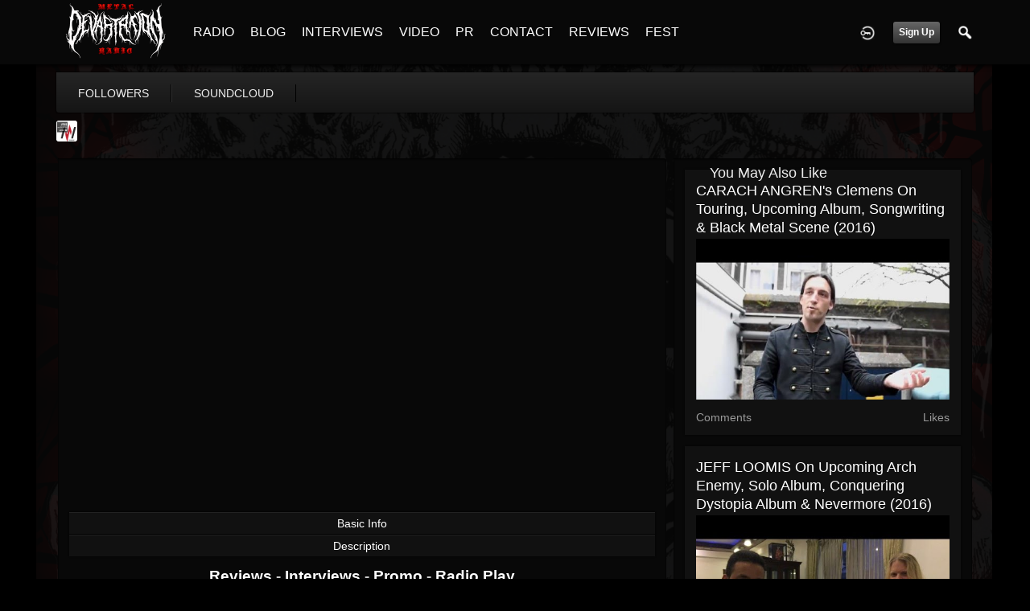

--- FILE ---
content_type: text/html; charset=utf-8
request_url: https://www.google.com/recaptcha/api2/aframe
body_size: 263
content:
<!DOCTYPE HTML><html><head><meta http-equiv="content-type" content="text/html; charset=UTF-8"></head><body><script nonce="caO-Xa_WcrGgqyEiXt8tWQ">/** Anti-fraud and anti-abuse applications only. See google.com/recaptcha */ try{var clients={'sodar':'https://pagead2.googlesyndication.com/pagead/sodar?'};window.addEventListener("message",function(a){try{if(a.source===window.parent){var b=JSON.parse(a.data);var c=clients[b['id']];if(c){var d=document.createElement('img');d.src=c+b['params']+'&rc='+(localStorage.getItem("rc::a")?sessionStorage.getItem("rc::b"):"");window.document.body.appendChild(d);sessionStorage.setItem("rc::e",parseInt(sessionStorage.getItem("rc::e")||0)+1);localStorage.setItem("rc::h",'1768518811496');}}}catch(b){}});window.parent.postMessage("_grecaptcha_ready", "*");}catch(b){}</script></body></html>